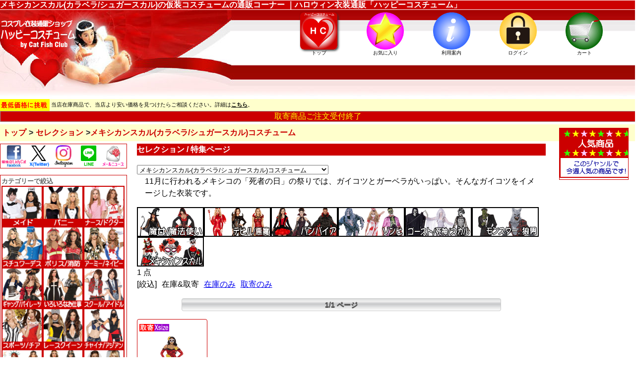

--- FILE ---
content_type: text/html; charset=UTF-8
request_url: https://www.happycostume.com/shop/selection.php?myselectid=2612&cat=LFP
body_size: 9464
content:
<!DOCTYPE html>
<html lang="ja">
<head>
<meta http-equiv="Content-Language" content="ja">
<meta charset="utf-8">
<meta name="viewport" content="width=device-width, initial-scale=1.0, maximum-scale=3.0, user-scalable=yes" />
<meta name="format-detection" content="telephone=no" />
<meta http-equiv="Content-Style-Type" content="text/css">
<meta http-equiv="Content-Script-Type" content="text/javascript" />
<meta name="copyright" content="&copy; 2026 Cat Fish Club / Big Fish Story, Inc. All rights reserved." />
<link rel="apple-touch-icon" href="../apple-touch-icon.png" />
<link rel="shortcut icon" href="../favicon.ico">
<title>メキシカンスカル(カラベラ/シュガースカル)の仮装コスチュームの通販コーナー ｜ハロウィン衣装通販「ハッピーコスチューム」</title>
<META name="description" content="メキシコの「死者の日」の祭りでは、ガイコツとガーベラがいっぱい。そんなガイコツをイメージしたハロウィンお勧めの仮装コスチューム通販コーナー。">
<META name="keywords" content="メキシカンスカル,カラベラ,スカル,ガイコツ,骸骨,ハロウィン,コスチューム,仮装,コスプレ,衣装">
<link rel="stylesheet" type="text/css" href="../css/shops_hc.css" />
<link rel="stylesheet" type="text/css" href="../css/shops_hc_tab.css" media="screen and (min-width:601px) and (max-width:960px)" />
<link rel="stylesheet" type="text/css" href="../css/shops_hc_pc.css" media="screen and (min-width:961px)" />
<link rel="alternate" type="application/rss+xml" title="RSS" href="https://feeds.feedburner.com/happycostume">
<link rel="stylesheet" href="//ajax.googleapis.com/ajax/libs/jqueryui/1.10.1/themes/base/jquery-ui.css" />
<script src="//ajax.googleapis.com/ajax/libs/jquery/1.9.1/jquery.min.js"></script>
<script src="//ajax.googleapis.com/ajax/libs/jqueryui/1.10.1/jquery-ui.min.js"></script>
<script type="text/javascript">
<!--
jQuery.noConflict();
-->
</script>
<script src="../jslib/shop_hc2.js"></script>
<script>
  (function(i,s,o,g,r,a,m){i['GoogleAnalyticsObject']=r;i[r]=i[r]||function(){
  (i[r].q=i[r].q||[]).push(arguments)},i[r].l=1*new Date();a=s.createElement(o),
  m=s.getElementsByTagName(o)[0];a.async=1;a.src=g;m.parentNode.insertBefore(a,m)
  })(window,document,'script','//www.google-analytics.com/analytics.js','ga');

  ga('create', 'UA-345621-3', 'auto');
  ga('send', 'pageview');

</script>
<!-- Google tag (gtag.js) -->
<script async src="https://www.googletagmanager.com/gtag/js?id=G-NVJC3RHZQ7"></script>
<script>
  window.dataLayer = window.dataLayer || [];
  function gtag(){dataLayer.push(arguments);}
  gtag('js', new Date());

  gtag('config', 'G-NVJC3RHZQ7');
</script>
<!-- Facebook Pixel Code -->
<script>
!function(f,b,e,v,n,t,s){if(f.fbq)return;n=f.fbq=function(){n.callMethod?
n.callMethod.apply(n,arguments):n.queue.push(arguments)};if(!f._fbq)f._fbq=n;
n.push=n;n.loaded=!0;n.version='2.0';n.queue=[];t=b.createElement(e);t.async=!0;
t.src=v;s=b.getElementsByTagName(e)[0];s.parentNode.insertBefore(t,s)}(window,
document,'script','https://connect.facebook.net/en_US/fbevents.js');

fbq('init', '1140089636066322');
fbq('track', "PageView");
</script>
<noscript><img height="1" width="1" style="display:none"
src="https://www.facebook.com/tr?id=1140089636066322&ev=PageView&noscript=1"
/></noscript>
<!-- End Facebook Pixel Code -->
<script type="text/javascript">
<!--
jQuery.event.add(window, "load", scrollOneUp)
jQuery.event.add(window, "load", oritatamiSet)
-->
</script>
<link rel="amphtml" href="https://www.happycostume.com/shop/selection_amp.php?myselectid=2612&cat=LFP">
</head>
<body>
<a name="pagetop"></a>
<header id="global_header">
<h1>メキシカンスカル(カラベラ/シュガースカル)の仮装コスチュームの通販コーナー ｜ハロウィン衣装通販「ハッピーコスチューム」</h1>
<nav id="topnavi">
<ul>
<div class="pc"><li><a href="https://www.happycostume.com"><img src="https://www.happycostume.com/shop/image/topnavi_logo.gif" class="logo" alt=""><br />トップ</a></li></div>
<div class="mobile"><li><a href="https://www.happycostume.com/shop/home.php"><img src="https://www.happycostume.com/shop/image/topnavi_logo.gif" class="logo" alt=""><br />トップ</a></li></div>
<li><a href="https://www.happycostume.com/shop/login.php?to=myfavorite"><img src="https://www.happycostume.com/shop/image/topnavi_favorite.gif" alt="お気に入り"><br />お気に入り</a></li>
<li><a href="https://www.happycostume.com/shop/orderinfo.php"><img src="https://www.happycostume.com/shop/image/topnavi_orderinfo.gif" alt="利用案内"><br />利用案内</a></li>
<li><a href="https://www.happycostume.com/shop/login.php?to=myaccount"><img src="https://www.happycostume.com/shop/image/topnavi_login.gif" alt="ログイン"><br />ログイン</a></li>
<li><a href="https://www.happycostume.com/shop/cart.php"><img src="https://www.happycostume.com/shop/image/topnavi_cart.gif" alt="カート"><br />カート</a></li>
<div class="clear"></div>
</ul>
</nav>
</header>
<div class="clear"></div>
<div id="main">
<script>
jQuery(function($){
  // 画面表示時にダイアログが表示されないよう設定
  jQuery("#lowestdialog").dialog({ autoOpen: false });
 
  // ボタンのクリックイベント
  jQuery("#lowestopener").click(function(){
      // ダイアログを表示する
      jQuery("#lowestdialog").dialog("open");
  });
})
</script>
<div style="background-color:#FFFFCC; font-size:70%;">
<img src="https://www.happycostume.com/shop/image/icon_lowest.gif" alt="ハロウィンコスチューム最安値に挑戦!" /> 当店在庫商品で、当店より安い価格を見つけたらご相談ください。詳細は<span id="lowestopener" style="text-decoration:underline;"><b>こちら</b></span>。</div>
<div id="lowestdialog" title="最低価格に挑戦!" style="display:none;">
  <p>
<div style="font-size:70%; margin-bottom:0.5em;">
他のWEBショップで当店価格より安い価格で販売されている場合はメールにて<font color="#FF0000">価格の確認できるページのURL(ホームページアドレス)を記載のうえ</font>ご相談ください。
弊社で調査のうえ、同一価格以下に値下げを検討させていただきます。<br>
</div>
<ul>
<li style="list-style:disc; font-size:70%; margin-left:1em;">送料,手数料を除く商品価格のみの比較となります。</li>
<li style="list-style:disc; font-size:70%; margin-left:1em;">メーカー/ブランド名の記載のない商品は同一写真であってもコピー品と想定されますので対象外とさせていただきます。</li>
<li style="list-style:disc; font-size:70%; margin-left:1em;">セール品、在庫処分など期間限定の価格は原則として対象外とさせていただきます。</li>
<li style="list-style:disc; font-size:70%; margin-left:1em;">既にご注文済みの商品には適用されません。</li>
<li style="list-style:disc; font-size:70%; margin-left:1em;">メーカー取寄商品などご期待に添えない場合もございます。</li>
</ul>
<div style="font-size:70%; margin-top:0.5em;">
ご相談先 <a href="mailto:sales@happycostume.com" style="text-decoration:none;">sales@happycostume.com</a>
</div>
  </p>
</div>
<div style="width:100%;">
</div>

<div class="oritatami">
<dl>
<dt style="margin:0; width:100%; height:20px; line-height:20px; background:#cc0000; color:#ffff00; text-align:center;">取寄商品ご注文受付終了</dt>
<dd style="background:#ffffcc;">
メーカー取寄商品のご注文受付は1/28(木)で終了させていただきました。<br>
卸会員にご登録いただくことで引き続き取寄注文を行っていただけます。ご案内は<a href="https://www.happycostume.com/shop/end_notice.php">こちら</a>。
</dd>
</dl>
</div>


<nav class="page_navi">
<ul>
<li class="pc"><a href="https://www.happycostume.com">トップ</a></li>
<li class="mobile"><a href="https://www.happycostume.com/shop/home.php">トップ</a></li>
<li><a href="https://www.happycostume.com/shop/selection_menu.php">セレクション</a></li>
<li>メキシカンスカル(カラベラ/シュガースカル)コスチューム</li>
</ul>
</nav>
<div id="sidebar_left">
<div class="left_box pc">
<ul>
<li class="R20"><a href="https://www.facebook.com/ladycatcom" target="_blank"><img src="https://www.happycostume.com/shop/image/i_facebook.gif" alt="コスチュームショップ「Lady Cat」のFacebook" /></a></li>
<li class="R20"><a href="https://twitter.com/happycostume" target="_blank"><img src="https://www.happycostume.com/shop/image/i_twitter.gif" alt="コスプレ衣装ハッピーコスチュームのTwitter" /></a></li>
<li class="R20"><a href="http://instagram.com/catfishclub/" target="_blank"><img src="https://www.happycostume.com/shop/image/i_instagram.gif" alt="コスプレ衣装ハッピーコスチュームのInstagram" /></a></li>
<li class="R20"><a href="https://line.me/ti/p/%40ucc5353y"><img src="https://www.happycostume.com/shop/image/i_line.gif" alt="LINE@ハッピーコスチュームのTwitter" /></a></li>
<li class="R20"><a href="https://www.happycostume.com/shop/news.php"><img src="https://www.happycostume.com/shop/image/i_news.gif" alt="コスプレ衣装ハッピーコスチュームのメールニュース"  /></a></li>
</ul>
<div class="clear"></div>
</div>
<div class="categoryboxes pc">
<div class="left_box">
カテゴリーで絞込
<ul>
<li class="R33"><a href="https://www.happycostume.com/shop/list.php?cgr=HCM01&cat=LFP&stk=&mydate="><img src="image/cgr_HCM01.gif" alt=" コスチューム メイド/ウェイトレス" /></a></li>
<li class="R33"><a href="https://www.happycostume.com/shop/list.php?cgr=HCM03&cat=LFP&stk=&mydate="><img src="image/cgr_HCM03.gif" alt=" コスチューム バニー" /></a></li>
<li class="R33"><a href="https://www.happycostume.com/shop/list.php?cgr=HCM04&cat=LFP&stk=&mydate="><img src="image/cgr_HCM04.gif" alt=" コスチューム ナース/ドクター" /></a></li>
<li class="R33"><a href="https://www.happycostume.com/shop/list.php?cgr=HCM06&cat=LFP&stk=&mydate="><img src="image/cgr_HCM06.gif" alt=" コスチューム スチュワーデス" /></a></li>
<li class="R33"><a href="https://www.happycostume.com/shop/list.php?cgr=HCM11&cat=LFP&stk=&mydate="><img src="image/cgr_HCM11.gif" alt=" コスチューム ポリス/消防/囚人" /></a></li>
<li class="R33"><a href="https://www.happycostume.com/shop/list.php?cgr=HCM12&cat=LFP&stk=&mydate="><img src="image/cgr_HCM12.gif" alt=" コスチューム アーミー/ネイビー" /></a></li>
<li class="R33"><a href="https://www.happycostume.com/shop/list.php?cgr=HCM13&cat=LFP&stk=&mydate="><img src="image/cgr_HCM13.gif" alt=" コスチューム ギャング/パイレーツ" /></a></li>
<li class="R33"><a href="https://www.happycostume.com/shop/list.php?cgr=HCM19&cat=LFP&stk=&mydate="><img src="image/cgr_HCM19.gif" alt=" コスチューム 各種職場" /></a></li>
<li class="R33"><a href="https://www.happycostume.com/shop/list.php?cgr=HCM20&cat=LFP&stk=&mydate="><img src="image/cgr_HCM20.gif" alt=" コスチューム スクール/ガールズ" /></a></li>
<li class="R33"><a href="https://www.happycostume.com/shop/list.php?cgr=HCM21&cat=LFP&stk=&mydate="><img src="image/cgr_HCM21.gif" alt=" コスチューム チアガール/スポーツ" /></a></li>
<li class="R33"><a href="https://www.happycostume.com/shop/list.php?cgr=HCM25&cat=LFP&stk=&mydate="><img src="image/cgr_HCM25.gif" alt=" コスチューム レースクィーン" /></a></li>
<li class="R33"><a href="https://www.happycostume.com/shop/list.php?cgr=HCM30&cat=LFP&stk=&mydate="><img src="image/cgr_HCM30.gif" alt=" コスチューム チャイナ/アジアン" /></a></li>
<li class="R33"><a href="https://www.happycostume.com/shop/list.php?cgr=HCM31&cat=LFP&stk=&mydate="><img src="image/cgr_HCM31.gif" alt=" コスチューム アメリカン/カウガール" /></a></li>
<li class="R33"><a href="https://www.happycostume.com/shop/list.php?cgr=HCM39&cat=LFP&stk=&mydate="><img src="image/cgr_HCM39.gif" alt=" コスチューム 民族衣装/中世歴史系" /></a></li>
<li class="R33"><a href="https://www.happycostume.com/shop/list.php?cgr=HCM40&cat=LFP&stk=&mydate="><img src="image/cgr_HCM40.gif" alt=" コスチューム ブライド" /></a></li>
<li class="R33"><a href="https://www.happycostume.com/shop/list.php?cgr=HCM43&cat=LFP&stk=&mydate="><img src="image/cgr_HCM43.gif" alt=" コスチューム 妖精/天使" /></a></li>
<li class="R33"><a href="https://www.happycostume.com/shop/list.php?cgr=HCM45&cat=LFP&stk=&mydate="><img src="image/cgr_HCM45.gif" alt=" コスチューム 魔女/悪魔/バンパイア" /></a></li>
<li class="R33"><a href="https://www.happycostume.com/shop/list.php?cgr=HCM48&cat=LFP&stk=&mydate="><img src="image/cgr_HCM48.gif" alt=" コスチューム ゴシックロリータ" /></a></li>
<li class="R33"><a href="https://www.happycostume.com/shop/list.php?cgr=HCM50&cat=LFP&stk=&mydate="><img src="image/cgr_HCM50.gif" alt=" コスチューム アニマル" /></a></li>
<li class="R33"><a href="https://www.happycostume.com/shop/list.php?cgr=HCM52&cat=LFP&stk=&mydate="><img src="image/cgr_HCM52.gif" alt=" コスチューム 虫" /></a></li>
<li class="R33"><a href="https://www.happycostume.com/shop/list.php?cgr=HCM54&cat=LFP&stk=&mydate="><img src="image/cgr_HCM54.gif" alt=" コスチューム 羽" /></a></li>
<li class="R33"><a href="https://www.happycostume.com/shop/list.php?cgr=HCM58&cat=LFP&stk=&mydate="><img src="image/cgr_HCM58.gif" alt=" コスチューム 童話/プリンセス" /></a></li>
<li class="R33"><a href="https://www.happycostume.com/shop/list.php?cgr=HCM59&cat=LFP&stk=&mydate="><img src="image/cgr_HCM59.gif" alt=" コスチューム 映画/TV/ゲーム" /></a></li>
<li class="R33"><a href="https://www.happycostume.com/shop/list.php?cgr=HCM60&cat=LFP&stk=&mydate="><img src="image/cgr_HCM60.gif" alt=" コスチューム サンタ/クリスマス" /></a></li>
<li class="R33"><a href="https://www.happycostume.com/shop/list.php?cgr=HCM62&cat=LFP&stk=&mydate="><img src="image/cgr_HCM62.gif" alt=" コスチューム 着ぐるみ" /></a></li>
<li class="R33"><a href="https://www.happycostume.com/shop/list.php?cgr=HCM65&cat=LFP&stk=&mydate="><img src="image/cgr_HCM65.gif" alt=" コスチューム 男装" /></a></li>
<li class="R33"><a href="https://www.happycostume.com/shop/list.php?cgr=HCM66&cat=LFP&stk=&mydate="><img src="image/cgr_HCM66.gif" alt=" コスチューム 女装" /></a></li>
<li class="R33"><a href="https://www.happycostume.com/shop/list.php?cgr=HCM70&cat=LFP&stk=&mydate="><img src="image/cgr_HCM70.gif" alt=" コスチューム ショーコスチューム" /></a></li>
<li class="R33"><a href="https://www.happycostume.com/shop/list.php?cgr=HCM72&cat=LFP&stk=&mydate="><img src="image/cgr_HCM72.gif" alt=" コスチューム ランジェリーコスチューム" /></a></li>
<li class="R33"><a href="https://www.happycostume.com/shop/list.php?cgr=HCM75&cat=LFP&stk=&mydate="><img src="image/cgr_HCM75.gif" alt=" コスチューム その他コスチューム" /></a></li>
<li class="R33"><a href="https://www.happycostume.com/shop/list.php?cgr=HCM78&cat=LFP&stk=&mydate="><img src="image/cgr_HCM78.gif" alt=" コスチューム ジョークアイテム" /></a></li>
<li class="R33"><a href="https://www.happycostume.com/shop/list.php?cgr=HCM80&cat=LFP&stk=&mydate="><img src="image/cgr_HCM80.gif" alt=" コスチューム パンティ/ペチコート" /></a></li>
<li class="R33"><a href="https://www.happycostume.com/shop/list.php?cgr=HCM82&cat=LFP&stk=&mydate="><img src="image/cgr_HCM82.gif" alt=" コスチューム ストッキング" /></a></li>
<li class="R33"><a href="https://www.happycostume.com/shop/list.php?cgr=HCM83&cat=LFP&stk=&mydate="><img src="image/cgr_HCM83.gif" alt=" コスチューム レッグウォーマー" /></a></li>
<li class="R33"><a href="https://www.happycostume.com/shop/list.php?cgr=HCM84&cat=LFP&stk=&mydate="><img src="image/cgr_HCM84.gif" alt=" コスチューム シューズ" /></a></li>
<li class="R33"><a href="https://www.happycostume.com/shop/list.php?cgr=HCM86&cat=LFP&stk=&mydate="><img src="image/cgr_HCM86.gif" alt=" コスチューム グラブ" /></a></li>
<li class="R33"><a href="https://www.happycostume.com/shop/list.php?cgr=HCM88&cat=LFP&stk=&mydate="><img src="image/cgr_HCM88.gif" alt=" コスチューム マスク" /></a></li>
<li class="R33"><a href="https://www.happycostume.com/shop/list.php?cgr=HCM90&cat=LFP&stk=&mydate="><img src="image/cgr_HCM90.gif" alt=" コスチューム かぶりもの" /></a></li>
<li class="R33"><a href="https://www.happycostume.com/shop/list.php?cgr=HCM92&cat=LFP&stk=&mydate="><img src="image/cgr_HCM92.gif" alt=" コスチューム 帽子" /></a></li>
<li class="R33"><a href="https://www.happycostume.com/shop/list.php?cgr=HCM94&cat=LFP&stk=&mydate="><img src="image/cgr_HCM94.gif" alt=" コスチューム カチューシャ" /></a></li>
<li class="R33"><a href="https://www.happycostume.com/shop/list.php?cgr=HCM95&cat=LFP&stk=&mydate="><img src="image/cgr_HCM95.gif" alt=" コスチューム ウィグ/エクステンション" /></a></li>
<li class="R33"><a href="https://www.happycostume.com/shop/list.php?cgr=HCM97&cat=LFP&stk=&mydate="><img src="image/cgr_HCM97.gif" alt=" コスチューム ジュエリー" /></a></li>
<li class="R33"><a href="https://www.happycostume.com/shop/list.php?cgr=HCM98&cat=LFP&stk=&mydate="><img src="image/cgr_HCM98.gif" alt=" コスチューム アクセサリー" /></a></li>
<li class="R33"><a href="https://www.happycostume.com/shop/list.php?cgr=HCN10&cat=LFP&stk=&mydate="><img src="image/cgr_HCN10.gif" alt=" コスチューム メイクアップ" /></a></li>
<li class="R33"><a href="https://www.happycostume.com/shop/list.php?cgr=HCN50&cat=LFP&stk=&mydate="><img src="image/cgr_HCN50.gif" alt=" コスチューム 特殊メイク" /></a></li>
<li class="R33"><a href="https://www.happycostume.com/shop/list.php?cgr=HCP10&cat=LFP&stk=&mydate="><img src="image/cgr_HCP10.gif" alt=" コスチューム デコレーション" /></a></li>
<li class="R33"><a href="https://www.happycostume.com/shop/list.php?cgr=HCP12&cat=LFP&stk=&mydate="><img src="image/cgr_HCP12.gif" alt=" コスチューム バルーン" /></a></li>
<li class="R33"><a href="https://www.happycostume.com/shop/list.php?cgr=HCQ00&cat=LFP&stk=&mydate="><img src="image/cgr_HCQ00.gif" alt=" コスチューム 大きいサイズ" /></a></li>
<li class="R33"><a href="https://www.happycostume.com/shop/list.php?cgr=HCT00&cat=LFP&stk=&mydate="><img src="image/cgr_HCT00.gif" alt=" コスチューム ティーンズ" /></a></li>
<li class="R33"><a href="https://www.happycostume.com/shop/list.php?cgr=HCT02&cat=LFP&stk=&mydate="><img src="image/cgr_HCT02.gif" alt=" コスチューム 女の子" /></a></li>
<li class="R33"><a href="https://www.happycostume.com/shop/list.php?cgr=HCT03&cat=LFP&stk=&mydate="><img src="image/cgr_HCT03.gif" alt=" コスチューム 男の子" /></a></li>
<li class="R33"><a href="https://www.happycostume.com/shop/list.php?cgr=HCT05&cat=LFP&stk=&mydate="><img src="image/cgr_HCT05.gif" alt=" コスチューム ベビー" /></a></li>
<li class="R33"><a href="https://www.happycostume.com/shop/list.php?cgr=HCX00&cat=LFP&stk=&mydate="><img src="image/cgr_HCX00.gif" alt=" コスチューム メンズ" /></a></li>
<li class="R33"><a href="https://www.happycostume.com/shop/list.php?cgr=HCY00&cat=LFP&stk=&mydate="><img src="image/cgr_HCY00.gif" alt=" コスチューム 犬用" /></a></li>
</ul>
<div class="clear"></div>
<a href="https://www.happycostume.com/shop/makeup.php"><img src="https://www.happycostume.com/shop/image/makeup_240_80.gif" alt="仮装メイク,特殊メイクコーナー" class="R100"></a><br />
<br />
<a href="https://www.happycostume.com/shop/catalog_AtmosFX.php"><img src="https://www.happycostume.com/shop/image/atmos_250_250.gif" alt="ハロウィンデジタルデコレーション AtmosFX DVD" /></a>

</div><!-- //left_box -->
</div><!-- //categoryboxes -->


<div class="left_box pc">
<form method="get" action="https://www.happycostume.com/shop/news.php?">
<center>メールニュース<br>
Email<input name="myemail" type="text" size="8">
<input type="submit" value="登録">
<input name="mycmd" type="hidden" value="subscribe">
<input name="mynews_HC" type="hidden" value="1">
</center>
</form>
</div>










</div><!-- //sidebar_left -->


<div id="maincontents_list">
<script type="text/javascript">
<!--
function changeselect(){
  var obj = document.formselect.myselectid;

  var id = obj.selectedIndex;
  if (id != 0){
    var myid = obj.options[id].value;
    var href = 'selection.php?stk=&sort=&myselectid='+myid;
    location.href = href;
  }
}
-->
</script>
<h4 class="sub_title">セレクション / 特集ページ</h4>

<form name="formselect" method="get" action="selection.php">
<select name="myselectid" onChange="changeselect()">
<option value="">選んでください</option>
<option value="1350">アリスコスチューム大特集！</option>
<option value="953">魔女のコスチューム特集</option>
<option value="876">パイレーツ特集</option>
<option value="955">バンパイア・ドラキュラコスチューム</option>
<option value="954">デビルコスチューム特集</option>
<option value="1954">ネイティブアメリカンのコスチューム特集</option>
<option value="2565">ゾンビのコスチューム</option>
<option value="959">古代ローマ、エジプト、クレオパトラなどのコスチューム！</option>
<option value="951">かぼちゃコスチューム特集</option>
<option value="3997">ディズニーヴィランズ(悪役)のコスチューム</option>
<option value="3985">赤ずきんのコスチューム特集</option>
<option value="957">プリンセスコスチューム特集</option>
<option value="2566">アラビアンダンサーのコスチューム</option>
<option value="1939">【ディズニー】ライセンスコスチューム</option>
<option value="2605">マーメイドコスチューム特集</option>
<option value="2612" selected>メキシカンスカル(カラベラ/シュガースカル)コスチューム</option>
<option value="2610">ピエロ、サーカスのコスチューム</option>
<option value="950">キャットコスチューム</option>
<option value="1942">【ディズニー】トイ・ストーリーのコスチューム</option>
<option value="4970">女神、神話のコスチューム</option>
<option value="1940">【ディズニー】プリンセス・コスチューム</option>
<option value="2636">ライト付きコスチューム</option>
<option value="2611">スチームパンクコスチューム特集</option>
<option value="4065">アナと雪の女王コスチューム特集</option>
<option value="4962">ゴースト、死神、スカルなどのコスチューム</option>
<option value="4072">ミニオンズ特集</option>
<option value="2077">メンズのパイレーツコスチューム</option>
<option value="1943">【ディズニー】パイレーツ・オブ・カリビアンのコスチューム</option>
<option value="1841">和風コスプレ特集</option>
<option value="2609">モコモコのコスチューム特集</option>
<option value="1945">【ディズニー】モンスターズ・インクのコスチューム</option>
<option value="4071">ハリーポッター特集</option>
<option value="1805">バットマンコスチューム特集</option>
<option value="4526">スーパーマリオ＆ルイージのコスチューム特集</option>
<option value="4896">St. Patrick's Day (聖パトリックの祝日) お勧め商品</option>
<option value="1971">ミニーやミッキーマウスをイメージしたコスチューム</option>
<option value="4966">モンスター、狼男のコスチューム</option>
<option value="1944">【ディズニー】ミッキー, ミニーコスチューム</option>
<option value="1941">【ディズニー】ピーターパンのコスチューム</option>
<option value="2727">ビデオ紹介のあるコスチューム</option>
<option value="2015">DCコミックス、マーベル等アメコミ系コスチューム</option>
<option value="4886">イースター特集</option>
<option value="1975">ロビンフッドのコスチューム</option>
<option value="4925">アングリーバード(Angry Birds)のコスチューム</option>
<option value="4025">美女と野獣のコスチューム特集</option>
<option value="1806">スパイダーマンのコスプレ衣装</option>
<option value="4897">節分お化けの日お勧めのコスチューム</option>
<option value="1938">「ウォーリーをさがせ!」のコスチューム特集</option>
<option value="1807">スターウォーズのコスチューム特集</option>
<option value="1934">ディズニーライセンス その他のキャラクター</option>
<option value="1803">スーパーマンの公式ライセンスコスチューム特集</option>
<option value="3094">空気で膨らませる衣装</option>
<option value="5109">マルディ・グラ特集</option>
<option value="5108">New Year特集</option>
<option value="5191">ハロウィンかぼちゃ装飾品</option>
</select>
<input name="stk" type="hidden" value="">
<input name="sort" type="hidden" value="">
</form>
<blockquote>
11月に行われるメキシコの「死者の日」の祭りでは、ガイコツとガーベラがいっぱい。そんなガイコツをイメージした衣装です。</blockquote>

<div class="selection_related">
<ul>
<li><a href="https://www.happycostume.com/shop/selection.php?myselectid=953"><img src="https://www.happycostume.com/shop/image/hc_select_witch.gif" alt="魔女のコスチューム"></a></li>
<li><a href="https://www.happycostume.com/shop/selection.php?myselectid=954"><img src="https://www.happycostume.com/shop/image/hc_select_devil.gif" alt="魔女のコスチューム"></a></li>
<li><a href="https://www.happycostume.com/shop/selection.php?myselectid=955"><img src="https://www.happycostume.com/shop/image/hc_select_vampire.gif" alt="バンパイアのコスチューム"></a></li>
<li><a href="https://www.happycostume.com/shop/selection.php?myselectid=2565"><img src="https://www.happycostume.com/shop/image/hc_select_zombie.gif" alt="ゾンビのコスチューム"></a></li>
<li><a href="https://www.happycostume.com/shop/selection.php?myselectid=4962"><img src="https://www.happycostume.com/shop/image/hc_select_ghost.gif" alt="ゴースト、死神、スカルのコスチューム"></a></li>
<li><a href="https://www.happycostume.com/shop/selection.php?myselectid=4966"><img src="https://www.happycostume.com/shop/image/hc_select_monster.gif" alt="モンスター、狼男のコスチューム"></a></li>
<li><a href="https://www.happycostume.com/shop/selection.php?myselectid=2612"><img src="https://www.happycostume.com/shop/image/hc_select_mexican_skull.gif" alt="メキシカンスカルのコスチューム"></a></li>
</ul>
<div class="clear"></div>
</div>

<div class="item_num">1 点</div>


<div class="list_stock">
<ul>
<li>[絞込]</li>
<li>在庫&取寄</li>
<li><a href="https://www.happycostume.com/shop/selection.php?sort=&stk=1&myselectid=2612">在庫のみ</a></li>
<li><a href="https://www.happycostume.com/shop/selection.php?sort=&stk=2&myselectid=2612">取寄のみ</a></li>
</ul>
</div>

<div class="list_page">
<table>
<tr><td class="list_page_left">
<br></td><td class="list_page_center">
<div class="button">1/1 ページ</div>
</td><td class="list_page_right">
<br></td></tr>
</table>


</div>


<div id="list_body">
<div id="dialog-message" title="お気に入り更新"></div>
<div class="item_box">
<div class="item_mark"><img src="image/icon_lc.gif" width="30" height="15" alt="取寄"><img src="image/icon_plus.gif" width="30" height="15" alt="Queen"></div>
<div class="item_mark_favorite">
</div>
<div class="item_pic"><a href="https://www.happycostume.com/shop/item.php?it=LFP558765&pg=1&stk=&cat=LFP&cgr=&cgr2=&mydate=&myselectid=2612"><img src="https://www.happycostume.com/pic/LFP/LFP558765.gif" alt="メキシカンスカル(カラベラ/シュガースカル)の仮装コスチュームの通販コーナー ｜ハロウィン衣装通販「ハッピーコスチューム」 LFP558765" title="当店在庫なし。メーカー取寄できます"></a></div>
<div class="item_text">
<div class="item_code"><a href="https://www.happycostume.com/shop/item.php?it=LFP558765&pg=1&stk=&cat=LFP&cgr=&cgr2=&mydate=&myselectid=2612">LFP558765</a></div>
<div class="item_name"><a href="https://www.happycostume.com/shop/item.php?it=LFP558765&pg=1&stk=&cat=LFP&cgr=&cgr2=&mydate=&myselectid=2612">Reina De Muerte Costume</a></div>
<div class="item_cat"><a href="https://www.happycostume.com/shop/catalog_Forplay.php">Forplay</a></div>
<div class="item_cgr"><a href="https://www.happycostume.com/shop/list.php?cgr=HCM45">魔女/悪魔/バンパイア</a></div>
<div class="item_price"><b><font color="#000099">13500円</font></b></div>
</div>
</div>
<div class="clear"></div>
</div><!-- //list_body -->
<div class="list_page">
<table>
<tr><td class="list_page_left">
<br></td><td class="list_page_center">
<div class="button">1/1 ページ</div>
</td><td class="list_page_right">
<br></td></tr>
</table>


</div>



<div class="clear"></div>
</div><!-- //maincontents -->

<div class="clear_mobile"></div>
<div class="clear_tab"></div>

<div id="recommend_side2">
<div class="recommend_side_title">このジャンルで人気の商品です。</div>
<div id="recommend_results">
<div class="recommend_ranking">
<style TYPE="text/css">
<!--
#recommend_side {
	display: none;
}
//
-->
</style>
</div>
</div>
</div>

<div class="clear"></div>

<div class="mobile">
<br />
<a href="https://www.happycostume.com/shop/category.php" class="button1">カテゴリー一覧</a>
</div>

<br />
<a href="https://www.happycostume.com/shop/catalog.php" class="button1">メーカー一覧</a>


<div class="clear"></div>

<script type="application/ld+json">
{
  "@context": "http://schema.org/",
  "@type": "BreadcrumbList",
  "itemListElement": [
    {
      "@type": "ListItem",
      "position": 1,
      "item": {
        "@id": "https://www.happycostume.com/shop/home.php",
        "name": "ホーム"
      }
    },
    {
      "@type": "ListItem",
      "position": 2,
      "item": {
        "@id": "https://www.happycostume.com/shop/selection_menu.php",
        "name": "セレクション"
      }
    },
    {
      "@type": "ListItem",
      "position": 3,
      "item": {
        "@id": "https://www.happycostume.com/shop/selection.php?myselectid=2612",
        "name": "メキシカンスカル(カラベラ/シュガースカル)コスチューム"
      }
    }
 
  ]
}

</script>






<div class="go_pagetop">
ページトップへ戻る　<a href="#pagetop"><img src="https://www.happycostume.com/shop/image/icon_top.gif" width="60" height="30" alt="ページトップへ戻る"></a>
</div>

</div><!-- //main -->


<footer id="global_footer">

<h5>「ハッピーコスチューム」インフォメーション</h5>


<nav class="navi_footer">
<ul>
<li><a href="https://www.happycostume.com/shop/orderinfo.php">利用案内</a></li>
<li><a href="https://www.happycostume.com/shop/size.php">サイズ</a></li>
<li><a href="https://www.happycostume.com/shop/pdf.php">PDF版カタログ</a></li>
<li><a href="https://www.happycostume.com/shop/update.php">更新情報</a></li>
<li><a href="https://www.happycostume.com/shop/contact.php">連絡先</a></li>

<!--
<li><a href="https://catfishclub.jp/s/orderform.php?myshop=HC" target="_blank">臨時注文フォーム (セキュリティあり)</a></li>
<li><a href="http://catfishclub.jp/s/orderform.php?myshop=HC" target="_blank">臨時注文フォーム (セキュリティなし)</a></li>
<li><a href="https://www.happycostume.com/shop/orderform_fax.pdf" target="_blank">FAX注文フォーム</a></li>
<li><a href="https://www.happycostume.com/shop/affiliate.php">アフィリエイト</a></li>
<li><a href="https://www.happycostume.com/shop/namebadge.php">名入れサービス</a></li>
<li><a href="https://www.happycostume.com/shop/event_planning.php">イベント企画</a></li>
<li><a href="https://www.happycostume.com/shop/rental.php">大型装飾品レンタル</a></li>
<li><a href="https://www.happycostume.com/shop/eventinfo.php">協賛イベント</a></li>
<li><a href="https://www.happycostume.com/shop/point.php">ポイントサービス</a></li>
<li><a href="https://www.happycostume.com/shop/news.php">メールニュース</a></li>
<li><a href="https://www.happycostume.com/shop/select_magazine.php">雑誌掲載商品</a></li>
<li><a href="https://www.happycostume.com/shop/select_anan.php">anan 掲載リスト</a></li>
<li><a href="https://www.happycostume.com/shop/campaign.php">キャンペーン</a></li>
<li><a href="https://www.happycostume.com/shop/list_recommend.php">お勧めリスト</a></li>
<li><a href="https://www.happycostume.com/shop/ranking.php">人気ランキング</a></li>
-->

</ul>
</nav>
<div class="clear"></div>



<br />
<div id="footer_home">
<table>
<tr>
<td>
<div class="pc"><a href="https://www.happycostume.com"><img src="https://www.happycostume.com/shop/image/topnavi_logo.gif" alt="コスプレ衣装通販 ハッピーコスチューム" class="logo"></a></div>
<div class="mobile"><a href="https://www.happycostume.com/shop/home.php"><img src="https://www.happycostume.com/shop/image/topnavi_logo.gif" alt="コスプレ衣装通販 ハッピーコスチューム" class="logo"></a></div>
</td>
<td>
<div class="pc"><a href="https://www.happycostume.com">コスプレ衣装通販<br />ハッピーコスチューム</a></div>
<div class="mobile"><a href="https://www.happycostume.com/shop/home.php">コスプレ衣装通販<br />ハッピーコスチューム</a></div>
</td>
</tr>
</table>
</div>


<div class="copyright"><small>&copy;2026 Cat Fish Club</small></div>

</footer>


<script type="text/javascript">	
<!--	
var recommend_type = "ranking";
var recommend_category = "2612";
var recommend_item = "";
getRecommend(recommend_type);
// -->
</script>


<!-- Yahoo Remarketing Tag for ALL -->
<script type="text/javascript" language="javascript">
var yahoo_retargeting_id = 'WMZ2G7MCBO';
var yahoo_retargeting_label = '';
</script>
<script type="text/javascript" language="javascript" src="//b92.yahoo.co.jp/js/s_retargeting.js"></script>

<!-- Google Remarketing Tag for ALL -->
<script type="text/javascript">
/* <![CDATA[ */
var google_conversion_id = 1071863658;
var google_conversion_label = "lounCKCb3wEQ6q6N_wM";
var google_custom_params = window.google_tag_params;
var google_remarketing_only = true;
/* ]]> */
</script>
<script type="text/javascript" src="//www.googleadservices.com/pagead/conversion.js">
</script>
<noscript>
<div style="display:inline;">
<img height="1" width="1" style="border-style:none;" alt="" src="//googleads.g.doubleclick.net/pagead/viewthroughconversion/1071863658/?value=0&amp;label=lounCKCb3wEQ6q6N_wM&amp;guid=ON&amp;script=0"/>
</div>
</noscript>
<script type="text/javascript">
  var _fout_queue = _fout_queue || {}; if (_fout_queue.segment === void 0) _fout_queue.segment = {};
  if (_fout_queue.segment.queue === void 0) _fout_queue.segment.queue = [];

  _fout_queue.segment.queue.push({
    'user_id': 7167
  });

  (function() {
    var el = document.createElement('script'); el.type = 'text/javascript'; el.async = true;
    el.src = (('https:' == document.location.protocol) ? 'https://' : 'http://') + 'js.fout.jp/segmentation.js';
    var s = document.getElementsByTagName('script')[0]; s.parentNode.insertBefore(el, s);
  })();
</script>
</body>
</html>



